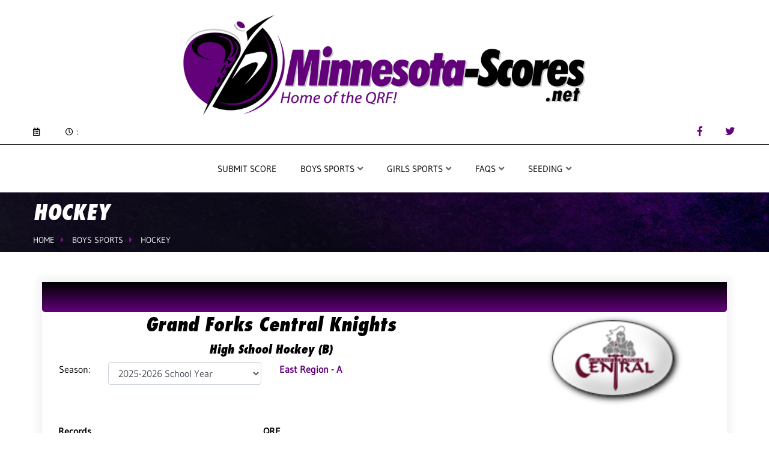

--- FILE ---
content_type: text/html; charset=UTF-8
request_url: https://www.minnesota-scores.net/boys-sports/hockey/team/details/28348
body_size: 11824
content:
<!DOCTYPE html><html lang="zxx"><head><meta http-equiv="Content-Type" content="text/html; charset=UTF-8"/>
<script>var __ezHttpConsent={setByCat:function(src,tagType,attributes,category,force,customSetScriptFn=null){var setScript=function(){if(force||window.ezTcfConsent[category]){if(typeof customSetScriptFn==='function'){customSetScriptFn();}else{var scriptElement=document.createElement(tagType);scriptElement.src=src;attributes.forEach(function(attr){for(var key in attr){if(attr.hasOwnProperty(key)){scriptElement.setAttribute(key,attr[key]);}}});var firstScript=document.getElementsByTagName(tagType)[0];firstScript.parentNode.insertBefore(scriptElement,firstScript);}}};if(force||(window.ezTcfConsent&&window.ezTcfConsent.loaded)){setScript();}else if(typeof getEzConsentData==="function"){getEzConsentData().then(function(ezTcfConsent){if(ezTcfConsent&&ezTcfConsent.loaded){setScript();}else{console.error("cannot get ez consent data");force=true;setScript();}});}else{force=true;setScript();console.error("getEzConsentData is not a function");}},};</script>
<script>var ezTcfConsent=window.ezTcfConsent?window.ezTcfConsent:{loaded:false,store_info:false,develop_and_improve_services:false,measure_ad_performance:false,measure_content_performance:false,select_basic_ads:false,create_ad_profile:false,select_personalized_ads:false,create_content_profile:false,select_personalized_content:false,understand_audiences:false,use_limited_data_to_select_content:false,};function getEzConsentData(){return new Promise(function(resolve){document.addEventListener("ezConsentEvent",function(event){var ezTcfConsent=event.detail.ezTcfConsent;resolve(ezTcfConsent);});});}</script>
<script>if(typeof _setEzCookies!=='function'){function _setEzCookies(ezConsentData){var cookies=window.ezCookieQueue;for(var i=0;i<cookies.length;i++){var cookie=cookies[i];if(ezConsentData&&ezConsentData.loaded&&ezConsentData[cookie.tcfCategory]){document.cookie=cookie.name+"="+cookie.value;}}}}
window.ezCookieQueue=window.ezCookieQueue||[];if(typeof addEzCookies!=='function'){function addEzCookies(arr){window.ezCookieQueue=[...window.ezCookieQueue,...arr];}}
addEzCookies([{name:"ezoab_285496",value:"mod112; Path=/; Domain=minnesota-scores.net; Max-Age=7200",tcfCategory:"store_info",isEzoic:"true",},{name:"ezosuibasgeneris-1",value:"cf8818c5-b025-480b-64dc-3a28d7a8cf6b; Path=/; Domain=minnesota-scores.net; Expires=Wed, 20 Jan 2027 16:48:21 UTC; Secure; SameSite=None",tcfCategory:"understand_audiences",isEzoic:"true",}]);if(window.ezTcfConsent&&window.ezTcfConsent.loaded){_setEzCookies(window.ezTcfConsent);}else if(typeof getEzConsentData==="function"){getEzConsentData().then(function(ezTcfConsent){if(ezTcfConsent&&ezTcfConsent.loaded){_setEzCookies(window.ezTcfConsent);}else{console.error("cannot get ez consent data");_setEzCookies(window.ezTcfConsent);}});}else{console.error("getEzConsentData is not a function");_setEzCookies(window.ezTcfConsent);}</script><script type="text/javascript" data-ezscrex='false' data-cfasync='false'>window._ezaq = Object.assign({"edge_cache_status":11,"edge_response_time":540,"url":"https://www.minnesota-scores.net/boys-sports/hockey/team/details/28348"}, typeof window._ezaq !== "undefined" ? window._ezaq : {});</script><script type="text/javascript" data-ezscrex='false' data-cfasync='false'>window._ezaq = Object.assign({"ab_test_id":"mod112"}, typeof window._ezaq !== "undefined" ? window._ezaq : {});window.__ez=window.__ez||{};window.__ez.tf={};</script><script type="text/javascript" data-ezscrex='false' data-cfasync='false'>window.ezDisableAds = true;</script>
<script data-ezscrex='false' data-cfasync='false' data-pagespeed-no-defer>var __ez=__ez||{};__ez.stms=Date.now();__ez.evt={};__ez.script={};__ez.ck=__ez.ck||{};__ez.template={};__ez.template.isOrig=true;__ez.queue=__ez.queue||function(){var e=0,i=0,t=[],n=!1,o=[],r=[],s=!0,a=function(e,i,n,o,r,s,a){var l=arguments.length>7&&void 0!==arguments[7]?arguments[7]:window,d=this;this.name=e,this.funcName=i,this.parameters=null===n?null:w(n)?n:[n],this.isBlock=o,this.blockedBy=r,this.deleteWhenComplete=s,this.isError=!1,this.isComplete=!1,this.isInitialized=!1,this.proceedIfError=a,this.fWindow=l,this.isTimeDelay=!1,this.process=function(){f("... func = "+e),d.isInitialized=!0,d.isComplete=!0,f("... func.apply: "+e);var i=d.funcName.split("."),n=null,o=this.fWindow||window;i.length>3||(n=3===i.length?o[i[0]][i[1]][i[2]]:2===i.length?o[i[0]][i[1]]:o[d.funcName]),null!=n&&n.apply(null,this.parameters),!0===d.deleteWhenComplete&&delete t[e],!0===d.isBlock&&(f("----- F'D: "+d.name),m())}},l=function(e,i,t,n,o,r,s){var a=arguments.length>7&&void 0!==arguments[7]?arguments[7]:window,l=this;this.name=e,this.path=i,this.async=o,this.defer=r,this.isBlock=t,this.blockedBy=n,this.isInitialized=!1,this.isError=!1,this.isComplete=!1,this.proceedIfError=s,this.fWindow=a,this.isTimeDelay=!1,this.isPath=function(e){return"/"===e[0]&&"/"!==e[1]},this.getSrc=function(e){return void 0!==window.__ezScriptHost&&this.isPath(e)&&"banger.js"!==this.name?window.__ezScriptHost+e:e},this.process=function(){l.isInitialized=!0,f("... file = "+e);var i=this.fWindow?this.fWindow.document:document,t=i.createElement("script");t.src=this.getSrc(this.path),!0===o?t.async=!0:!0===r&&(t.defer=!0),t.onerror=function(){var e={url:window.location.href,name:l.name,path:l.path,user_agent:window.navigator.userAgent};"undefined"!=typeof _ezaq&&(e.pageview_id=_ezaq.page_view_id);var i=encodeURIComponent(JSON.stringify(e)),t=new XMLHttpRequest;t.open("GET","//g.ezoic.net/ezqlog?d="+i,!0),t.send(),f("----- ERR'D: "+l.name),l.isError=!0,!0===l.isBlock&&m()},t.onreadystatechange=t.onload=function(){var e=t.readyState;f("----- F'D: "+l.name),e&&!/loaded|complete/.test(e)||(l.isComplete=!0,!0===l.isBlock&&m())},i.getElementsByTagName("head")[0].appendChild(t)}},d=function(e,i){this.name=e,this.path="",this.async=!1,this.defer=!1,this.isBlock=!1,this.blockedBy=[],this.isInitialized=!0,this.isError=!1,this.isComplete=i,this.proceedIfError=!1,this.isTimeDelay=!1,this.process=function(){}};function c(e,i,n,s,a,d,c,u,f){var m=new l(e,i,n,s,a,d,c,f);!0===u?o[e]=m:r[e]=m,t[e]=m,h(m)}function h(e){!0!==u(e)&&0!=s&&e.process()}function u(e){if(!0===e.isTimeDelay&&!1===n)return f(e.name+" blocked = TIME DELAY!"),!0;if(w(e.blockedBy))for(var i=0;i<e.blockedBy.length;i++){var o=e.blockedBy[i];if(!1===t.hasOwnProperty(o))return f(e.name+" blocked = "+o),!0;if(!0===e.proceedIfError&&!0===t[o].isError)return!1;if(!1===t[o].isComplete)return f(e.name+" blocked = "+o),!0}return!1}function f(e){var i=window.location.href,t=new RegExp("[?&]ezq=([^&#]*)","i").exec(i);"1"===(t?t[1]:null)&&console.debug(e)}function m(){++e>200||(f("let's go"),p(o),p(r))}function p(e){for(var i in e)if(!1!==e.hasOwnProperty(i)){var t=e[i];!0===t.isComplete||u(t)||!0===t.isInitialized||!0===t.isError?!0===t.isError?f(t.name+": error"):!0===t.isComplete?f(t.name+": complete already"):!0===t.isInitialized&&f(t.name+": initialized already"):t.process()}}function w(e){return"[object Array]"==Object.prototype.toString.call(e)}return window.addEventListener("load",(function(){setTimeout((function(){n=!0,f("TDELAY -----"),m()}),5e3)}),!1),{addFile:c,addFileOnce:function(e,i,n,o,r,s,a,l,d){t[e]||c(e,i,n,o,r,s,a,l,d)},addDelayFile:function(e,i){var n=new l(e,i,!1,[],!1,!1,!0);n.isTimeDelay=!0,f(e+" ...  FILE! TDELAY"),r[e]=n,t[e]=n,h(n)},addFunc:function(e,n,s,l,d,c,u,f,m,p){!0===c&&(e=e+"_"+i++);var w=new a(e,n,s,l,d,u,f,p);!0===m?o[e]=w:r[e]=w,t[e]=w,h(w)},addDelayFunc:function(e,i,n){var o=new a(e,i,n,!1,[],!0,!0);o.isTimeDelay=!0,f(e+" ...  FUNCTION! TDELAY"),r[e]=o,t[e]=o,h(o)},items:t,processAll:m,setallowLoad:function(e){s=e},markLoaded:function(e){if(e&&0!==e.length){if(e in t){var i=t[e];!0===i.isComplete?f(i.name+" "+e+": error loaded duplicate"):(i.isComplete=!0,i.isInitialized=!0)}else t[e]=new d(e,!0);f("markLoaded dummyfile: "+t[e].name)}},logWhatsBlocked:function(){for(var e in t)!1!==t.hasOwnProperty(e)&&u(t[e])}}}();__ez.evt.add=function(e,t,n){e.addEventListener?e.addEventListener(t,n,!1):e.attachEvent?e.attachEvent("on"+t,n):e["on"+t]=n()},__ez.evt.remove=function(e,t,n){e.removeEventListener?e.removeEventListener(t,n,!1):e.detachEvent?e.detachEvent("on"+t,n):delete e["on"+t]};__ez.script.add=function(e){var t=document.createElement("script");t.src=e,t.async=!0,t.type="text/javascript",document.getElementsByTagName("head")[0].appendChild(t)};__ez.dot=__ez.dot||{};__ez.queue.addFileOnce('/detroitchicago/boise.js', '/detroitchicago/boise.js?gcb=195-3&cb=5', true, [], true, false, true, false);__ez.queue.addFileOnce('/parsonsmaize/abilene.js', '/parsonsmaize/abilene.js?gcb=195-3&cb=e80eca0cdb', true, [], true, false, true, false);__ez.queue.addFileOnce('/parsonsmaize/mulvane.js', '/parsonsmaize/mulvane.js?gcb=195-3&cb=e75e48eec0', true, ['/parsonsmaize/abilene.js'], true, false, true, false);__ez.queue.addFileOnce('/detroitchicago/birmingham.js', '/detroitchicago/birmingham.js?gcb=195-3&cb=539c47377c', true, ['/parsonsmaize/abilene.js'], true, false, true, false);</script>
<script data-ezscrex="false" type="text/javascript" data-cfasync="false">window._ezaq = Object.assign({"ad_cache_level":0,"adpicker_placement_cnt":0,"ai_placeholder_cache_level":0,"ai_placeholder_placement_cnt":-1,"domain":"minnesota-scores.net","domain_id":285496,"ezcache_level":0,"ezcache_skip_code":14,"has_bad_image":0,"has_bad_words":0,"is_sitespeed":0,"lt_cache_level":0,"response_size":64942,"response_size_orig":59079,"response_time_orig":532,"template_id":5,"url":"https://www.minnesota-scores.net/boys-sports/hockey/team/details/28348","word_count":0,"worst_bad_word_level":0}, typeof window._ezaq !== "undefined" ? window._ezaq : {});__ez.queue.markLoaded('ezaqBaseReady');</script>
<script type='text/javascript' data-ezscrex='false' data-cfasync='false'>
window.ezAnalyticsStatic = true;

function analyticsAddScript(script) {
	var ezDynamic = document.createElement('script');
	ezDynamic.type = 'text/javascript';
	ezDynamic.innerHTML = script;
	document.head.appendChild(ezDynamic);
}
function getCookiesWithPrefix() {
    var allCookies = document.cookie.split(';');
    var cookiesWithPrefix = {};

    for (var i = 0; i < allCookies.length; i++) {
        var cookie = allCookies[i].trim();

        for (var j = 0; j < arguments.length; j++) {
            var prefix = arguments[j];
            if (cookie.indexOf(prefix) === 0) {
                var cookieParts = cookie.split('=');
                var cookieName = cookieParts[0];
                var cookieValue = cookieParts.slice(1).join('=');
                cookiesWithPrefix[cookieName] = decodeURIComponent(cookieValue);
                break; // Once matched, no need to check other prefixes
            }
        }
    }

    return cookiesWithPrefix;
}
function productAnalytics() {
	var d = {"pr":[6],"omd5":"6e47e2640146bc2e8fee28f1b4e02ac4","nar":"risk score"};
	d.u = _ezaq.url;
	d.p = _ezaq.page_view_id;
	d.v = _ezaq.visit_uuid;
	d.ab = _ezaq.ab_test_id;
	d.e = JSON.stringify(_ezaq);
	d.ref = document.referrer;
	d.c = getCookiesWithPrefix('active_template', 'ez', 'lp_');
	if(typeof ez_utmParams !== 'undefined') {
		d.utm = ez_utmParams;
	}

	var dataText = JSON.stringify(d);
	var xhr = new XMLHttpRequest();
	xhr.open('POST','/ezais/analytics?cb=1', true);
	xhr.onload = function () {
		if (xhr.status!=200) {
            return;
		}

        if(document.readyState !== 'loading') {
            analyticsAddScript(xhr.response);
            return;
        }

        var eventFunc = function() {
            if(document.readyState === 'loading') {
                return;
            }
            document.removeEventListener('readystatechange', eventFunc, false);
            analyticsAddScript(xhr.response);
        };

        document.addEventListener('readystatechange', eventFunc, false);
	};
	xhr.setRequestHeader('Content-Type','text/plain');
	xhr.send(dataText);
}
__ez.queue.addFunc("productAnalytics", "productAnalytics", null, true, ['ezaqBaseReady'], false, false, false, true);
</script><base href="https://www.minnesota-scores.net/boys-sports/hockey/team/details/28348"/><meta name="description" content=""/>
<title>Hockey</title>

  

  
        <meta http-equiv="X-UA-Compatible" content="IE=edge"/>
        <meta http-equiv="X-UA-Compatible" content="ie=edge"/>
        <meta name="viewport" content="width=device-width, initial-scale=1.0"/>
        <title> Minnesota-Scores.net</title>
        <!-- favicon -->
        <link rel="shortcut icon" href="favicon.ico" type="image/x-icon"/>
        <!-- bootstrap -->
        <link rel="stylesheet" href="/theme/assets/css/bootstrap.min.css"/>
        <!-- fontawesome icon  -->
        <link rel="stylesheet" href="/theme/assets/css/fontawesome.min.css"/>
        <!-- flaticon css -->
        <link rel="stylesheet" href="/theme/assets/fonts/flaticon.css"/>
        <!-- animate.css -->
        <link rel="stylesheet" href="/theme/assets/css/animate.css"/>
        <!-- Owl Carousel -->
        <link rel="stylesheet" href="/theme/assets/css/owl.carousel.min.css"/>
        <!-- magnific popup -->
        <link rel="stylesheet" href="/theme/assets/css/magnific-popup.css"/>
        <link rel="stylesheet" href="/theme/assets/css/odometer.min.css"/>
        <!-- stylesheet -->
        <link rel="stylesheet" href="/theme/assets/css/style.css?v=93022"/>
        <!-- responsive -->
        <link rel="stylesheet" href="/theme/assets/css/responsive.css"/>
        <link rel="stylesheet" href="/theme/assets/css/custom.css?v=32222-2"/>
<script src="/theme/assets/js/jquery-3.4.1.min.js"></script>

<!-- Global site tag (gtag.js) - Google Analytics -->
<script async="" src="https://www.googletagmanager.com/gtag/js?id=UA-2622406-1"></script>
<script>
  window.dataLayer = window.dataLayer || [];
  function gtag(){dataLayer.push(arguments);}
  gtag('js', new Date());

  gtag('config', 'UA-2622406-1');
</script>

        <!-- BugHerd -->
<script type="text/javascript" src="https://www.bugherd.com/sidebarv2.js?apikey=ibmi3du4xhptrowggxqepw" async="true"></script><script type="text/javascript"> var pageSortId = '00000000,00000446,00000453'; </script><link rel='canonical' href='https://minnesota-scores.net/boys-sports/hockey/team/details/28348' />
<script type='text/javascript'>
var ezoTemplate = 'orig_site';
var ezouid = '1';
var ezoFormfactor = '1';
</script><script data-ezscrex="false" type='text/javascript'>
var soc_app_id = '0';
var did = 285496;
var ezdomain = 'minnesota-scores.net';
var ezoicSearchable = 1;
</script></head>


<body>



  <!-- preloader begin -->
<!--div class="preloader">
  <span>Minnesota-Scores.Net LOADING</span>
</div-->
<!-- preloader end --><!-- header begin -->
        <div class="header">
            

  <div class="header-top">
                <div class="container pos-rel" data-plugin="13-8">
                    <div class="row main-banner-row">
                      <div class="col-md-12 text-center">
                          <div class="logo">
                              <a href="/">
                                  <img src="/theme/assets/img/logo_mn.png" alt="logo"/>
                              </a>
                          </div>
                      </div>
                    </div>
                    <div class="row">
                        <div class="col-xl-6 col-lg-6 col-sm-6">
                            <div class="left-area">
                                <ul>
                                    <li>
                                        <span class="icon">
                                            <i class="far fa-calendar-alt"></i>
                                        </span>
                                        <span class="text">
                                            <span id="month"></span>
                                            <span id="date"></span>
                                            <span id="year"></span>
                                        </span>
                                    </li>
                                    <li>
                                        <span class="icon">
                                            <i class="far fa-clock"></i>
                                        </span>
                                        <span class="text clocks">
                                            <span id="hours"></span>:<span id="minutes"></span>
                                        </span>
                                    </li>
                                </ul>
                            </div>
                        </div>
                        <div class="col-xl-6 col-lg-6 col-sm-6">
                            <div class="right-area">
                                <ul>
                                    
                                   

                                    <!--<li>

                                        <a class="link" href="#">
                                             <svg aria-hidden="true" focusable="false" data-prefix="fal" data-icon="bar-chart-o" role="img" xmlns="http://www.w3.org/2000/svg" viewBox="0 0 496 512" class="svg-inline--fa fa-bar-chart fa-w-16 fa-fw fa-2x"><path fill="currentColor" d="M248 8C111 8 0 119 0 256s111 248 248 248 248-111 248-248S385 8 248 8zm128 421.6c-35.9 26.5-80.1 42.4-128 42.4s-92.1-15.9-128-42.4V416c0-35.3 28.7-64 64-64 11.1 0 27.5 11.4 64 11.4 36.6 0 52.8-11.4 64-11.4 35.3 0 64 28.7 64 64v13.6zm30.6-27.5c-6.8-46.4-46.3-82.1-94.6-82.1-20.5 0-30.4 11.4-64 11.4S204.6 320 184 320c-48.3 0-87.8 35.7-94.6 82.1C53.9 363.6 32 312.4 32 256c0-119.1 96.9-216 216-216s216 96.9 216 216c0 56.4-21.9 107.6-57.4 146.1zM248 120c-48.6 0-88 39.4-88 88s39.4 88 88 88 88-39.4 88-88-39.4-88-88-88zm0 144c-30.9 0-56-25.1-56-56s25.1-56 56-56 56 25.1 56 56-25.1 56-56 56z" class=""></path></svg>
                                            Visit NorthDakota-scores.net
                                        </a>                             
                                    </li> -->
                                    <li>
                                        <span class="icon" style="font-size: 16px;">
                                            <a href="https://www.facebook.com/MinnesotaScores" target="_blank">
                                                <i class="fab fa-facebook-f"></i>
                                            </a>
                                        </span>                           
                                    </li>
                                    <li>
                                        <span class="icon" style="font-size: 16px;">
                                            <a href="https://twitter.com/minnesotaScores" target="_blank">
                                                <i class="fab fa-twitter"></i>
                                            </a>
                                        </span>
                                    </li>
                                    
                                </ul>
                            </div>
                        </div>
                    </div>
                </div>
            </div>



            <div id="navbar" class="header-bottom">
                <div class="container">
                    <div class="row">
                        <div class="col-xl-3 col-lg-3 d-xl-flex d-lg-flex d-block align-items-center">
                            

  <div class="row">
                                <div class="col-xl-12 col-lg-12 col-6 d-xl-block d-lg-block d-flex align-items-center" data-plugin="13-17">
                                    <div class="logo">
                                        <a href="#">
                                            <img src="/theme/assets/img/logo_mn.png" alt="logo"/>
                                        </a>
                                    </div>
                                </div>
                                <div class="col-6 d-xl-none d-lg-none d-block">
                                    <button class="navbar-toggler" type="button" data-toggle="collapse" data-target="#navbarSupportedContent" aria-controls="navbarSupportedContent" aria-expanded="false" aria-label="Toggle navigation">
                                        <i class="fas fa-bars"></i>
                                    </button>
                                </div>
                            </div>                        </div>
                        <div class="col-xl-9 col-lg-9">
                            <div class="mainmenu">
  <nav class="navbar navbar-expand-lg">
    <div class="collapse navbar-collapse" id="navbarSupportedContent">
      <ul class="navbar-nav ml-auto" style="margin: 0 auto;">
                  <li class="nav-item">
            <a class="nav-link" href="/submit-score" id="navbarDropdown460">
              Submit Score
            </a>
                      </li>
                  <li class="nav-item dropdown">
            <a class="nav-link dropdown-toggle" href="#" id="navbarDropdown446" data-toggle="dropdown" aria-haspopup="true" aria-expanded="false">
              Boys Sports
            </a>
                          <div class="dropdown-menu" aria-labelledby="navbarDropdown446">
                                                      <a class="dropdown-item" href="/boys-sports/basketball">Basketball</a>
                                                                        <a class="dropdown-item" href="/boys-sports/hockey">Hockey</a>
                                                                        <a class="dropdown-item" href="/boys-sports/wrestling">Wrestling</a>
                                                                        <a class="dropdown-item" href="/boys-sports/baseball">Baseball</a>
                                                                        <a class="dropdown-item" href="/boys-sports/lacrosse">Lacrosse</a>
                                                                        <a class="dropdown-item" href="/boys-sports/volleyball">Volleyball</a>
                                                                        <a class="dropdown-item" href="/boys-sports/football">Football</a>
                                                                        <a class="dropdown-item" href="/boys-sports/soccer">Soccer</a>
                                                </div>
                      </li>
                  <li class="nav-item dropdown">
            <a class="nav-link dropdown-toggle" href="#" id="navbarDropdown405" data-toggle="dropdown" aria-haspopup="true" aria-expanded="false">
              Girls Sports
            </a>
                          <div class="dropdown-menu" aria-labelledby="navbarDropdown405">
                                                      <a class="dropdown-item" href="/girls-sports/basketball">Basketball</a>
                                                                        <a class="dropdown-item" href="/girls-sports/hockey">Hockey</a>
                                                                        <a class="dropdown-item" href="/girls-sports/softball">Softball</a>
                                                                        <a class="dropdown-item" href="/girls-sports/lacrosse">Lacrosse</a>
                                                                        <a class="dropdown-item" href="/girls-sports/volleyball">Volleyball</a>
                                                                        <a class="dropdown-item" href="/girls-sports/soccer">Soccer</a>
                                                </div>
                      </li>
                  <li class="nav-item dropdown">
            <a class="nav-link dropdown-toggle" href="#" id="navbarDropdown472" data-toggle="dropdown" aria-haspopup="true" aria-expanded="false">
              FAQS
            </a>
                          <div class="dropdown-menu" aria-labelledby="navbarDropdown472">
                                                      <a class="dropdown-item" href="/faqs/contact-us">Contact Us</a>
                                                                        <a class="dropdown-item" href="/faqs/general">General</a>
                                                                        <a class="dropdown-item" href="/faqs/about">About</a>
                                                </div>
                      </li>
                  <li class="nav-item dropdown">
            <a class="nav-link dropdown-toggle" href="#" id="navbarDropdown477" data-toggle="dropdown" aria-haspopup="true" aria-expanded="false">
              Seeding
            </a>
                          <div class="dropdown-menu" aria-labelledby="navbarDropdown477">
                                                      <a class="dropdown-item" href="/seeding/qrf-seeding-registration">QRF Seeding Registration</a>
                                                                        <a class="dropdown-item" href="/seeding/tiebreaker-margin">Tiebreaker Margin</a>
                                                                        <a class="dropdown-item" href="/seeding/how-seeding-is-applied">How Seeding is applied</a>
                                                                        <a class="dropdown-item" href="/seeding/winter-tiebreaker-margins">Current - Winter</a>
                                                </div>
                      </li>
              </ul>
    </div>
  </nav>
</div>                        </div>
                    </div>
                </div>
            </div>
        </div>
        <!-- header end -->
<!-- breadcrumb begin -->
<div class="breadcrumb-bettix result-page">
  <div class="container">
    <div class="row">
      <div class="col-xl-7 col-lg-7">
        <div class="breadcrumb-content">
          <h1>Hockey</h1>
          


  <ul>
          <li><a href="/">Home</a></li>
          <li><a href="/boys-sports">Boys Sports</a></li>
          <li><a href="/boys-sports/hockey">Hockey</a></li>
      </ul>
        </div>
      </div>
    </div>
  </div>
</div>
<!-- breadcrumb end -->

<div class="articles">
  <div class="container">
    <!-- bet-slip begin -->








    


    
<div class="bet-slip team-container">


                                            

  <div class="container">
    <div class="row">
      <div class="col-md-12">
        <div class="row">
          <div class="col-md-12">
            <div class="bet-slip-sidebar" style="padding: 0 15px 30px;">
              <div class="color-bar" style="background: linear-gradient(0deg, #620179, #000);height: 50px;margin: 0 -15px;border-radius: 0 0 5px 5px;"></div>
              <div class="row">
                <div class="col-md-8" style="margin-left: 0;">
                  <div class="titles-container">
                    <h2 class="text-center">Grand Forks Central Knights</h2><!-- 298px -->
                    <h5 class="text-center">High School Hockey (B)</h5>
                      <div class="row">
                        <div class="col-md-6">
                            <div class="row">
                                
                              <div class="col-md-3 text-right">
                                Season:
                              </div>
                              <div class="col-md-9">
                                  <select class="form-control" name="season_select_4_588">
<option value="362">2002-2003 School Year</option>
<option value="361">2003-2004 School Year</option>
<option value="360">2004-2005 School Year</option>
<option value="359">2005-2006 School Year</option>
<option value="358">2006-2007 School Year</option>
<option value="357">2007-2008 School Year</option>
<option value="356">2008-2009 School Year</option>
<option value="355">2009-2010 School Year</option>
<option value="354">2010-2011 School Year</option>
<option value="353">2011-2012 School Year</option>
<option value="352">2012-2013 School Year</option>
<option value="351">2013-2014 School Year</option>
<option value="350">2014-2015 School Year</option>
<option value="349">2015-2016 School Year</option>
<option value="348">2016-2017 School Year</option>
<option value="347">2017-2018 School Year</option>
<option value="346">2018-2019 School Year</option>
<option value="345">2019-2020 School Year</option>
<option value="344">2020-2021 School Year</option>
<option value="811">2021-2022 School Year</option>
<option value="851">2022-2023 School Year</option>
<option value="852">2023-2024 School Year</option>
<option value="920">2024-2025 School Year</option>
<option value="932" selected="">2025-2026 School Year</option>
</select>

                              </div>
                            </div>
                        </div>
                        <div class="col-md-6">
                          <strong>
                                                              <a href="/boys-sports/hockey/section-standings/157">East Region - A</a>
                                                                                      </strong>
                        </div>
                      </div>
                  </div>
                </div>
                <div class="col-md-4 text-center">
                  
                  <img src="/res/school/school-images/13908.gif" alt="" style="height:160px; width:auto;"/>                                  </div>
              </div>
<div style="overflow-x: auto;">
              <div class="row">
                <div class="col-md-8">
                  <!--style="background: #620179"-->
                  
                  <table style="margin-top: 25px;" class="team-table">
                    <tbody><tr>
                      <td><strong>Records</strong></td>
                      <td><strong>QRF</strong></td>
                    </tr>
                    <tr>
                      <td>
                        <table>
                          <tbody><tr>
                            <td class="stat-name-cell" style="background: rgba(98,1,121, 0.25)">Overall</td>
                            <td style="white-space: nowrap;"><!--  -->2-2</td>
                          </tr>
                          <tr>
                            <td class="stat-name-cell" style="background: rgba(98,1,121, 0.25)">
                                <a href="/boys-sports/hockey/section-standings/157">Section</a>                            </td>
                            <td style="white-space: nowrap;">0-0</td>
                          </tr>
                                                      <tr>
                              <td class="stat-name-cell" style="background: rgba(98,1,121, 0.25)">
                                  Conference                              </td>
                              <td style="white-space: nowrap;">0-0</td>
                            </tr>
                                                    <tr>
                            <td class="stat-name-cell" style="background: rgba(98,1,121, 0.25)">Away </td>
                            <td style="white-space: nowrap;">1-2</td>
                          </tr>
                          <tr>
                            <td class="stat-name-cell" style="background: rgba(98,1,121, 0.25)">Neutral</td>
                            <td style="white-space: nowrap;">0-0</td>
                          </tr>
                          <tr>
                            <td class="stat-name-cell" style="background: rgba(98,1,121, 0.25)">Home</td>
                            <td style="white-space: nowrap;">1-0</td>
                          </tr>
                        </tbody></table>
                      </td>
                      <td>
                                                                          
                        <table>
                          <tbody><tr>
                            <td class="stat-name-cell" style="background: rgba(98,1,121, 0.25)">
                                Average                            </td>
                            <td>0.0</td>
                          </tr>
                          <tr>
                                                                                    <td class="stat-name-cell" style="background: rgba(98,1,121, 0.25); white-space: nowrap;">
                                Class Rank                            </td>
                            <td style="white-space: nowrap;">(TBD)</td>
                          </tr>
                          <tr>
                                                                                    <td class="stat-name-cell" style="background: rgba(98,1,121, 0.25); white-space: nowrap;">
                                State Rank                            </td>
                            <td style="white-space: nowrap;">(TBD)</td>
                          </tr>
                          <tr>
                            <td class="stat-name-cell" style="background: rgba(98,1,121, 0.25); white-space: nowrap;">Opp Average</td>
                            <td style="white-space: nowrap;">(TBD)
                                                        </td>
                          </tr>
                          <tr>
                            <td class="stat-name-cell" style="background: rgba(98,1,121, 0.25); white-space: nowrap;">Class SOS</td>
                            <td style="white-space: nowrap;">(TBD)</td>
                          </tr>
                          <tr>
                            <td class="stat-name-cell" style="background: rgba(98,1,121, 0.25); white-space: nowrap;">State SOS</td>
                            <td style="white-space: nowrap;">(TBD)</td>
                          </tr>
                        </tbody></table>
                      </td>
                    </tr>
                  </tbody></table>
                </div>
                <div class="col-md-4" style="margin-right: 0;">

                  <!--
                  <div class="ad-block" style="border: 1px solid black; height: 100%; text-align: center; padding-top: 87px; font-weight: bold;">
                    Ad goes here
                  </div>
                   -->
                </div>
              </div>
</div>

            </div>
          </div>
        </div>
      </div>

    </div>
  </div>
</div>
<!-- bet-slip end -->

<!-- result begin  TEAM SCHEDULE MARKUP -->
<div class="result">
    <div class="container">

        <div class="result-sheet-cover">
            <div class="result-sheet">

                <h4 class="result-title">Regular Season</h4>
                <table class="schedule-table text-left">
                    <thead>
                        <tr>
                          <th scope="col"></th>                           <th scope="col">Date</th>
                          <th scope="col" class="text-left">Opponent</th>
                          <th scope="col">Result</th>
                          <th scope="col" style="padding: 1px 1px;"></th>                           <th scope="col" style="padding: 1px 1px;"></th>                           <th scope="col" style="padding: 1px 1px;"></th>                           <th scope="col">Section</th>
                          <th scope="col">QRF</th>
                          <th scope="col" style="text-align: right;">Time</th>
                          <th scope="col">Location</th>
                        </tr>
                    </thead>
                    <tbody>
                                                                                                                                                                                                                                                                                                                                                                                              
                                                    
                          

                                                                                                                                                                                                                                                                                                                            
                                    

                                                                                                                                                                                                                                                                                                                                                                                                                                                                                              
                                    

                                                                                                                                                                                                                                                                                                                                                                                                                                                                                                                
                          

                          
                        <tr class="game-row">
                                                    <th scope="row" class="date" valign="top">
                                                        Fri
                          </th>

                                                    <th scope="row" class="date" valign="top">
                            <a href="/boys-sports/hockey/scoreboard/2025-11-21">Nov 21</a>
                          </th>

                                                    <td class="team-name text-left">
                                                                                                <span class="versace">at</span>
                                  <a href="/boys-sports/hockey/team/details/25019">Detroit Lakes</a>
                                                              
                          </td>

                                                                                                        <td class="score" valign="top">
                                                                                                W                                                                        4-0
                                                                                                  F                              
                                                          </td>

                                                    <td valign="top" style="padding: 1px 1px;">
                                                        </td>

                                                    <td valign="top" style="padding: 1px 1px;">
                                                                                                                        </td>

                                                    <td valign="top" style="padding: 1px 1px;">
                                                        </td>

                                                    <td valign="top">
                            <span style="display: none;">gameid: 1792344</span>
                                                                                      </td>

                                                    <td class="date text-right" valign="top">
                                                                                      
                            <a href="/boys-sports/hockey/qrf/20917">65.0</a>                          </td>

                                                    <td class="date" valign="top" style="text-align: right;">
                             7:00 PM
                          </td>

                                                    <td class="score" valign="top">
                                                                Detroit Lakes
                                                        </td>

                        </tr>
                                                                                                                                                                                                                                                                                                                                                                        
                                                    
                          

                                                                                                                                                                                                                                                                                    
                                    

                                                                                                                                                                                                                                                                                                                                                                                                                                                                                                                                                                                                                                                                                                                                                                                                                  
                                    

                                                                                                                                                                                                                                    
                          

                          
                        <tr class="game-row">
                                                    <th scope="row" class="date" valign="top">
                                                        Sat
                          </th>

                                                    <th scope="row" class="date" valign="top">
                            <a href="/boys-sports/hockey/scoreboard/2025-11-29">Nov 29</a>
                          </th>

                                                    <td class="team-name text-left">
                                                                                                <span class="versace">at</span>
                                  <a href="/boys-sports/hockey/team/details/26002">East Grand Forks</a>
                                                              
                          </td>

                                                                                                        <td class="score" valign="top">
                                                                                                L                                                                        3-2
                                                                                                  F                              
                                                          </td>

                                                    <td valign="top" style="padding: 1px 1px;">
                                                        </td>

                                                    <td valign="top" style="padding: 1px 1px;">
                                                                                                                        </td>

                                                    <td valign="top" style="padding: 1px 1px;">
                                                        </td>

                                                    <td valign="top">
                            <span style="display: none;">gameid: 1793967</span>
                                                                                      </td>

                                                    <td class="date text-right" valign="top">
                                                                                      
                            <a href="/boys-sports/hockey/qrf/20917">46.1</a>                          </td>

                                                    <td class="date" valign="top" style="text-align: right;">
                             2:00 PM
                          </td>

                                                    <td class="score" valign="top">
                                                                East Grand Forks Civic Center
                                                        </td>

                        </tr>
                                                                                                                                                                                                                                                                                                                                                                        
                                                    
                          

                                                                                                                                                                                                                                                                                                                            
                                    

                                                                                                                                                                                                                                                                                                                                                                                                                                                                                                                                                                                                                                                                        
                                    

                                                                                                                                                                                                                                                                                                                                      
                          

                          
                        <tr class="game-row">
                                                    <th scope="row" class="date" valign="top">
                                                        Mon
                          </th>

                                                    <th scope="row" class="date" valign="top">
                            <a href="/boys-sports/hockey/scoreboard/2025-12-22">Dec 22</a>
                          </th>

                                                    <td class="team-name text-left">
                                                                                                <span class="versace">vs</span>
                                  <a href="/boys-sports/hockey/team/details/26002">East Grand Forks</a>
                                                              
                          </td>

                                                                                                        <td class="score" valign="top">
                                                                                                W                                                                        5-1
                                                                                                  F                              
                                                          </td>

                                                    <td valign="top" style="padding: 1px 1px;">
                                                        </td>

                                                    <td valign="top" style="padding: 1px 1px;">
                                                                                                                        </td>

                                                    <td valign="top" style="padding: 1px 1px;">
                                                        </td>

                                                    <td valign="top">
                            <span style="display: none;">gameid: 1794368</span>
                                                                                      </td>

                                                    <td class="date text-right" valign="top">
                                                                                      
                            <a href="/boys-sports/hockey/qrf/20917">46.1</a>                          </td>

                                                    <td class="date" valign="top" style="text-align: right;">
                             7:00 PM
                          </td>

                                                    <td class="score" valign="top">
                                                                Purpur Arena
                                                        </td>

                        </tr>
                                                                                                                                                                                                                                                                                                                                                                        
                                                    
                          

                                                                                                                                                                                                                                                                                    
                                    

                                                                                                                                                                                                                                                                                                                                                                                                                                                                                                                                                                                                                                                                                                                                                                                                                  
                                    

                                                                                                                                                                                                                                    
                          

                                                        <tr class="bracket-header">
                                  <td colspan="7" align="left">
                                      <h6><a href="/bracket/39600">Tournament</a></h6>
                                  </td>
                                                                </tr>
                          
                        <tr class="bracket-row">
                                                    <th scope="row" class="date" valign="top">
                                                        Tue
                          </th>

                                                    <th scope="row" class="date" valign="top">
                            <a href="/boys-sports/hockey/scoreboard/2025-12-30">Dec 30</a>
                          </th>

                                                    <td class="team-name text-left">
                              
                                  

                                                                                                                                                                                                                                                                                                                                                                                                                              <span class="versace">vs</span>
                                    <a href="/boys-sports/hockey/team/details/26139">Warroad</a><br/>
                                                                                                                                                                  
                          </td>

                                                                                                        <td class="score" valign="top">
                                                                                                L                                                                        4-0
                                                                                                  F                              
                                                          </td>

                                                    <td valign="top" style="padding: 1px 1px;">
                                                        </td>

                                                    <td valign="top" style="padding: 1px 1px;">
                                                        </td>

                                                    <td valign="top" style="padding: 1px 1px;">
                                                        </td>

                                                    <td valign="top">
                            <span style="display: none;">gameid: 1804843</span>
                                                                                      </td>

                                                    <td class="date text-right" valign="top">
                                                                                      
                            <a href="/boys-sports/hockey/qrf/20917">81.7</a>                          </td>

                                                    <td class="date" valign="top" style="text-align: right;">
                             8:00 PM
                          </td>

                                                    <td class="score" valign="top">
                                                                Gardens Arena
                                                        </td>

                        </tr>
                                                                                                                                                                                                                                                                                                                                                                        
                                                                                                                                          
                          

                                                                                                                                                                                                                                                                                                                                                                                                                                                                                                                                              
                          

                          
                        <tr class="game-row">
                                                    <th scope="row" class="date" valign="top">
                                                        Tue
                          </th>

                                                    <th scope="row" class="date" valign="top">
                            <a href="/boys-sports/hockey/scoreboard/2026-01-20">Jan 20</a>
                          </th>

                                                    <td class="team-name text-left">
                                                                                                <span class="versace">at</span>
                                  <a href="/boys-sports/hockey/team/details/26133">Moorhead</a>
                                                              
                          </td>

                                                                                                        <td class="score" valign="top">
                                                                                                                                              <a href="/submit-a-score" target="blank">Report Score</a>
                                                                                                      
                                                          </td>

                                                    <td valign="top" style="padding: 1px 1px;">
                                                        </td>

                                                    <td valign="top" style="padding: 1px 1px;">
                                                                                                                        </td>

                                                    <td valign="top" style="padding: 1px 1px;">
                                                        </td>

                                                    <td valign="top">
                            <span style="display: none;">gameid: 1793529</span>
                                                                                      </td>

                                                    <td class="date text-right" valign="top">
                                                                                      
                            <a href="/boys-sports/hockey/qrf/20918">117.0</a>                          </td>

                                                    <td class="date" valign="top" style="text-align: right;">
                             6:00 PM
                          </td>

                                                    <td class="score" valign="top">
                                                                Moorhead
                                                        </td>

                        </tr>
                                                                                                                                                                                                                                                                                                                                                                        
                                                                                                                                          
                          

                                                                                                                                                                                                                                                                                                                                                                                                                                                                                                                                              
                          

                          
                        <tr class="game-row">
                                                    <th scope="row" class="date" valign="top">
                                                        Thu
                          </th>

                                                    <th scope="row" class="date" valign="top">
                            <a href="/boys-sports/hockey/scoreboard/2026-01-22">Jan 22</a>
                          </th>

                                                    <td class="team-name text-left">
                                                                                                <span class="versace">vs</span>
                                  <a href="/boys-sports/hockey/team/details/26136">Bemidji</a>
                                                              
                          </td>

                                                                                                        <td class="score" valign="top">
                                                                                                     
                                                                
                                                          </td>

                                                    <td valign="top" style="padding: 1px 1px;">
                                                        </td>

                                                    <td valign="top" style="padding: 1px 1px;">
                                                                                                                        </td>

                                                    <td valign="top" style="padding: 1px 1px;">
                                                        </td>

                                                    <td valign="top">
                            <span style="display: none;">gameid: 1793933</span>
                                                                                      </td>

                                                    <td class="date text-right" valign="top">
                                                                                      
                            <a href="/boys-sports/hockey/qrf/20918">64.7</a>                          </td>

                                                    <td class="date" valign="top" style="text-align: right;">
                             7:30 PM
                          </td>

                                                    <td class="score" valign="top">
                                                                Purpur Arena
                                                        </td>

                        </tr>
                                          </tbody>
                </table>

                <span class="conference-icon" data-toggle="tooltip" data-placement="top" title="Conference Game">C</span> = Conference Game
                <span class="section-icon" data-toggle="tooltip" data-placement="top" title="Section Game">S</span> = Section Game

            </div>
        </div>
                        
        
    </div>
</div>
<!-- result end -->


<style>

</style>
<script type="text/javascript">
  $(function() {

    $('select[name^=season_select]').on('change', function () {
      window.location.href = '/boys-sports/hockey/team/details/' + $('select[name^=season_select] option:selected').text().replace(' School Year', '').trim() + '/28348';
    });

    $('.bracket-row').next('.game-row').find('td, th').addClass('pt-3');

  })
</script>

    
  </div>
</div>

<div class="footer pos-rel" id="contact">
  <div class="container">
        

  <!-- footer begin -->

<div class="row justify-content-between pos-rel" data-plugin="13-9">
  <div class="col-xl-4 col-lg-5 col-md-10">
    <div class="about-widget">
      <a class="logo" href="#">
        <img src="/theme/assets/img/logo_mn.png" alt=""/>
      </a>
      <p>Minnesota-Scores.net was started in 2002 to try and make sense of the scores in the newspaper.</p>
      <div class="social">
        <ul>
          <li>
            <a href="https://www.facebook.com/MinnesotaScores" class="social-icon" target="_blank">
              <i class="fab fa-facebook-f"></i>
            </a>
            <a href="https://twitter.com/minnesotaScores" class="social-icon" target="_blank">
              <i class="fab fa-twitter"></i>
            </a>
          </li>
        </ul>
      </div>
      <div class="support">
        <ul>
          <li style="display:block;">
                                        <span class="icon">
                                            <img src="/mock/Peredion_mock/assets/img/svg/speech-bubble.svg" alt=""/>
                                        </span>
            <span class="text">
                                            <span class="title">Email</span>
                                            <span class="descr"><a href="/cdn-cgi/l/email-protection" class="__cf_email__" data-cfemail="c7a4a8aaaaa2a9b3b487aaaea9a9a2b4a8b3a6eab4a4a8b5a2b4e9a9a2b3">[email protected]</a></span>
              <!-- <span class="descr">comments@minnesota-scores.net</span>-->
                                        </span>
          </li>
          <li style="display:block;">
                                        <span class="icon">
                                            <img src="/mock/Peredion_mock/assets/img/svg/email.svg" alt=""/>
                                        </span>
            <span class="text">
                                            <span class="title">Mailing Address</span>
                                            <span class="descr"> Eleven Seven Corp,<br/> PO Box 574,<br/>Dilworth, MN 56529</span>
                                        </span>
          </li>
        </ul>
      </div>
    </div>
  </div>
  <div class="col-xl-2 col-lg-2 col-md-3">
    <div class="useful-links">
      <h3>Quick Links</h3>
      <ul>
        <!--<li>
          <a href="/boys-sports">Boys Sports</a>
        </li>
        <li>
          <a href="/girls-sports">Girls Sports</a>
        </li>-->
        <li>
          <a href="/about">About</a>
        </li>
        <li>
          <a href="/faqs">FAQs</a>
        </li>
        <!--li>
          <a href="/brackets">Brackets</a>
        </li-->
        <li>
          <a href="/contact">Contact</a>
        </li>
        <!--<li>
          <a href="/submit-a-score">Submit a Score</a>
        </li>
        <!--<li>
            <a href="#">ND Scores</a>
        </li>-->
      </ul>
    </div>
  </div>
  <div class="col-xl-2 col-lg-2 col-md-3">
    <div class="useful-links">
      <h3>Boys Sports</h3>
      <ul>
        <li>
          <a href="/boys-sports/football">FOOTBALL</a>
        </li>
        <li>
          <a href="/boys-sports/baseball">Baseball</a>
        </li>
        <li>
          <a href="/boys-sports/basketball">BASKETBALL</a>
        </li>
        <li>
          <a href="/boys-sports/hockey">HOCKEY</a>
        </li>
        <li>
          <a href="/boys-sports/soccer">Soccer</a>
        </li>
        <li>
          <a href="/boys-sports/wrestling">Wrestling</a>
        </li>
        <li>
          <a href="/boys-sports/lacrosse">Lacrosse</a>
        </li>
      </ul>
    </div>
  </div>
  <div class="col-xl-2 col-lg-3 col-md-3">
    <div class="useful-links">
      <h3>Girls Sports</h3>
      <ul>
        <li>
          <a href="/girls-sports/volleyball">Volleyball</a>
        </li>
        <li>
          <a href="/girls-sports/soccer">Soccer</a>
        </li>
        <li>
          <a href="/girls-sports/basketball">Basketball</a>
        </li>
        <li>
          <a href="/girls-sports/hockey">Hockey</a>
        </li>
        <li>
          <a href="/girls-sports/softball">Softball</a>
        </li>
        <li>
          <a href="/girls-sports/lacrosse">Lacrosse</a>
        </li>
      </ul>
    </div> 
  </div>
</div>
<div class="row">
  <div class="col-md-12 text-center">
    <div class="useful-links">
      <h3>Advertise Here</h3>
    </div>
    <a href="#">Advertising Policy</a> |
    <a href="/contact">Contact Us</a>
  </div>
</div>


    <!-- res/templates - sponsor_footer - Sponsor -->



<div class="pos-rel"></div>
  </div>
</div>
<!-- footer end -->



  <!-- copyright footer begin -->
<div class="copyright-footer pos-rel" data-plugin="13-18">
  <div class="container">
    <div class="row justify-content-between">
      <div class="col-xl-5 col-md-6 col-lg-6 d-lg-flex d-lg-flex d-block align-items-center">
        <p class="copyright-text">
          Minnesota-Scores.net © 2021.
        </p>
      </div>

      <div class="text-right col-md-6 col-xl-4 col-lg-6 d-xl-flex d-lg-flex d-block align-items-center">
          <p class="copyright-text">
            <a href="https://www.fivetechnology.com" target="_blank">Site by Five</a>
          </p>
      </div>

    </div>
  </div>
</div>
<!-- copyright footer end -->        
        

  <!-- jquery -->
        <!-- <script src="/theme/assets/js/jquery.js"></script> -->
        
        <!-- bootstrap -->
        <script data-cfasync="false" src="/cdn-cgi/scripts/5c5dd728/cloudflare-static/email-decode.min.js"></script><script src="/theme/assets/js/bootstrap.min.js"></script>
        <!-- owl carousel -->
        <script src="/theme/assets/js/owl.carousel.js"></script>
        <!-- magnific popup -->
        <script src="/theme/assets/js/jquery.magnific-popup.js"></script>
        <!-- filterizr js -->
        <script src="/theme/assets/js/jquery.filterizr.min.js"></script>
        <!-- wow js-->
        <script src="/theme/assets/js/wow.min.js"></script>
        <!-- clock js -->
        <script src="/theme/assets/js/clock.min.js"></script>
        <script src="/theme/assets/js/jquery.appear.min.js"></script>
        <script src="/theme/assets/js/odometer.min.js"></script>
        <script src="/theme/assets/js/oddometer-active.js"></script>
        <!-- main -->
        <script src="/theme/assets/js/main.js"></script>
<!-- edit tags -->
<script src="/custom/js/smc_edit_overlay.js"></script>

<script data-cfasync="false">function _emitEzConsentEvent(){var customEvent=new CustomEvent("ezConsentEvent",{detail:{ezTcfConsent:window.ezTcfConsent},bubbles:true,cancelable:true,});document.dispatchEvent(customEvent);}
(function(window,document){function _setAllEzConsentTrue(){window.ezTcfConsent.loaded=true;window.ezTcfConsent.store_info=true;window.ezTcfConsent.develop_and_improve_services=true;window.ezTcfConsent.measure_ad_performance=true;window.ezTcfConsent.measure_content_performance=true;window.ezTcfConsent.select_basic_ads=true;window.ezTcfConsent.create_ad_profile=true;window.ezTcfConsent.select_personalized_ads=true;window.ezTcfConsent.create_content_profile=true;window.ezTcfConsent.select_personalized_content=true;window.ezTcfConsent.understand_audiences=true;window.ezTcfConsent.use_limited_data_to_select_content=true;window.ezTcfConsent.select_personalized_content=true;}
function _clearEzConsentCookie(){document.cookie="ezCMPCookieConsent=tcf2;Domain=.minnesota-scores.net;Path=/;expires=Thu, 01 Jan 1970 00:00:00 GMT";}
_clearEzConsentCookie();if(typeof window.__tcfapi!=="undefined"){window.ezgconsent=false;var amazonHasRun=false;function _ezAllowed(tcdata,purpose){return(tcdata.purpose.consents[purpose]||tcdata.purpose.legitimateInterests[purpose]);}
function _handleConsentDecision(tcdata){window.ezTcfConsent.loaded=true;if(!tcdata.vendor.consents["347"]&&!tcdata.vendor.legitimateInterests["347"]){window._emitEzConsentEvent();return;}
window.ezTcfConsent.store_info=_ezAllowed(tcdata,"1");window.ezTcfConsent.develop_and_improve_services=_ezAllowed(tcdata,"10");window.ezTcfConsent.measure_content_performance=_ezAllowed(tcdata,"8");window.ezTcfConsent.select_basic_ads=_ezAllowed(tcdata,"2");window.ezTcfConsent.create_ad_profile=_ezAllowed(tcdata,"3");window.ezTcfConsent.select_personalized_ads=_ezAllowed(tcdata,"4");window.ezTcfConsent.create_content_profile=_ezAllowed(tcdata,"5");window.ezTcfConsent.measure_ad_performance=_ezAllowed(tcdata,"7");window.ezTcfConsent.use_limited_data_to_select_content=_ezAllowed(tcdata,"11");window.ezTcfConsent.select_personalized_content=_ezAllowed(tcdata,"6");window.ezTcfConsent.understand_audiences=_ezAllowed(tcdata,"9");window._emitEzConsentEvent();}
function _handleGoogleConsentV2(tcdata){if(!tcdata||!tcdata.purpose||!tcdata.purpose.consents){return;}
var googConsentV2={};if(tcdata.purpose.consents[1]){googConsentV2.ad_storage='granted';googConsentV2.analytics_storage='granted';}
if(tcdata.purpose.consents[3]&&tcdata.purpose.consents[4]){googConsentV2.ad_personalization='granted';}
if(tcdata.purpose.consents[1]&&tcdata.purpose.consents[7]){googConsentV2.ad_user_data='granted';}
if(googConsentV2.analytics_storage=='denied'){gtag('set','url_passthrough',true);}
gtag('consent','update',googConsentV2);}
__tcfapi("addEventListener",2,function(tcdata,success){if(!success||!tcdata){window._emitEzConsentEvent();return;}
if(!tcdata.gdprApplies){_setAllEzConsentTrue();window._emitEzConsentEvent();return;}
if(tcdata.eventStatus==="useractioncomplete"||tcdata.eventStatus==="tcloaded"){if(typeof gtag!='undefined'){_handleGoogleConsentV2(tcdata);}
_handleConsentDecision(tcdata);if(tcdata.purpose.consents["1"]===true&&tcdata.vendor.consents["755"]!==false){window.ezgconsent=true;(adsbygoogle=window.adsbygoogle||[]).pauseAdRequests=0;}
if(window.__ezconsent){__ezconsent.setEzoicConsentSettings(ezConsentCategories);}
__tcfapi("removeEventListener",2,function(success){return null;},tcdata.listenerId);if(!(tcdata.purpose.consents["1"]===true&&_ezAllowed(tcdata,"2")&&_ezAllowed(tcdata,"3")&&_ezAllowed(tcdata,"4"))){if(typeof __ez=="object"&&typeof __ez.bit=="object"&&typeof window["_ezaq"]=="object"&&typeof window["_ezaq"]["page_view_id"]=="string"){__ez.bit.Add(window["_ezaq"]["page_view_id"],[new __ezDotData("non_personalized_ads",true),]);}}}});}else{_setAllEzConsentTrue();window._emitEzConsentEvent();}})(window,document);</script><script defer src="https://static.cloudflareinsights.com/beacon.min.js/vcd15cbe7772f49c399c6a5babf22c1241717689176015" integrity="sha512-ZpsOmlRQV6y907TI0dKBHq9Md29nnaEIPlkf84rnaERnq6zvWvPUqr2ft8M1aS28oN72PdrCzSjY4U6VaAw1EQ==" data-cf-beacon='{"version":"2024.11.0","token":"afdbd93fe24748aea700d0583de5ace3","r":1,"server_timing":{"name":{"cfCacheStatus":true,"cfEdge":true,"cfExtPri":true,"cfL4":true,"cfOrigin":true,"cfSpeedBrain":true},"location_startswith":null}}' crossorigin="anonymous"></script>
</body></html>

--- FILE ---
content_type: application/javascript
request_url: https://www.minnesota-scores.net/custom/js/smc_edit_overlay.js
body_size: -299
content:
$(function() {
  $('a[data-plugin]').each(function() {
    $(this).hover(function() {
      $(".overlay").remove();
      var pluginInfo = $(this).data('plugin');
      var desiredDivData = pluginInfo;
      var desiredDiv = $('[data-plugin="' + desiredDivData + '"]:not(a)');
      desiredDiv.prepend('<div class="overlay"></div>').toggleClass('editable-opacity');
    });
  });
});